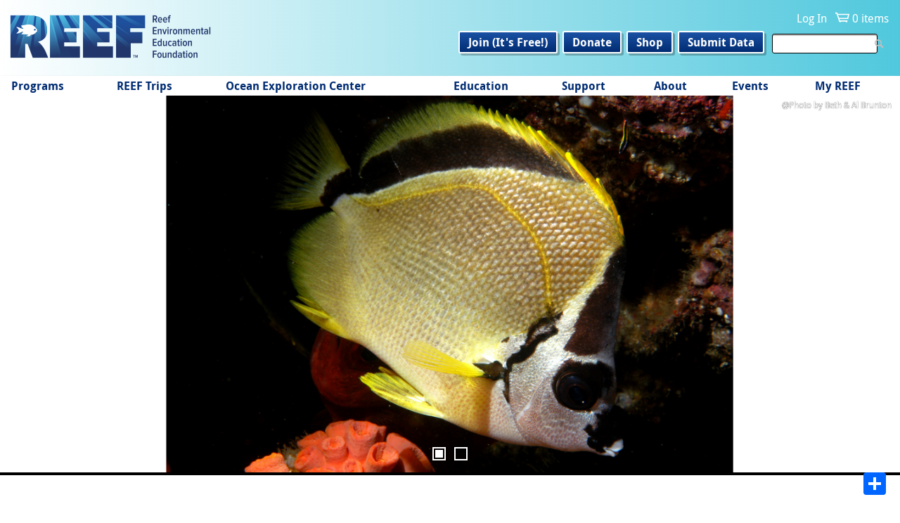

--- FILE ---
content_type: text/html; charset=utf-8
request_url: https://www.reef.org/species/barberfish
body_size: 9354
content:
<!DOCTYPE html>
<!--[if IEMobile 7]><html class="iem7"  lang="en" dir="ltr"><![endif]-->
<!--[if lte IE 6]><html class="lt-ie9 lt-ie8 lt-ie7"  lang="en" dir="ltr"><![endif]-->
<!--[if (IE 7)&(!IEMobile)]><html class="lt-ie9 lt-ie8"  lang="en" dir="ltr"><![endif]-->
<!--[if IE 8]><html class="lt-ie9"  lang="en" dir="ltr"><![endif]-->
<!--[if (gte IE 9)|(gt IEMobile 7)]><!--><html  lang="en" dir="ltr"><!--<![endif]-->

<head>
  <meta charset="utf-8" />
<link rel="apple-touch-icon" sizes="180x180" href="/sites/default/files/favicons/apple-touch-icon.png"/>
<link rel="icon" type="image/png" sizes="32x32" href="/sites/default/files/favicons/favicon-32x32.png"/>
<link rel="icon" type="image/png" sizes="16x16" href="/sites/default/files/favicons/favicon-16x16.png"/>
<link rel="manifest" href="/sites/default/files/favicons/site.webmanifest"/>
<link rel="mask-icon" href="/sites/default/files/favicons/safari-pinned-tab.svg" color="#002c72"/>
<meta name="msapplication-TileColor" content="#ffffff"/>
<meta name="theme-color" content="#ffffff"/>
<meta name="description" content="Silver head; silver-yellow body. Black ring around snout. Black bar from in front of dorsal fin to above eye." />
<meta name="generator" content="Drupal 7 (https://www.drupal.org)" />
<link rel="canonical" href="https://www.reef.org/species/barberfish" />
<link rel="shortlink" href="https://www.reef.org/node/480" />
  <title>Barberfish | Reef Environmental Education Foundation</title>

      <meta name="MobileOptimized" content="width">
    <meta name="HandheldFriendly" content="true">
    <meta name="viewport" content="width=device-width">
    <!--[if IEMobile]><meta http-equiv="cleartype" content="on"><![endif]-->

  <link type="text/css" rel="stylesheet" href="https://www.reef.org/sites/default/files/css/css_lQaZfjVpwP_oGNqdtWCSpJT1EMqXdMiU84ekLLxQnc4.css" media="all" />
<link type="text/css" rel="stylesheet" href="https://www.reef.org/sites/default/files/css/css_DHcXHPYBSjIVaCQZEG4ZlpLkvslnFlBCnQUCzlbRBio.css" media="all" />
<link type="text/css" rel="stylesheet" href="https://www.reef.org/sites/default/files/css/css_70-6lhl0Zyo1yYYnH-LH3YQDp_CbHFr6cNwrYFt2PFo.css" media="all" />
<link type="text/css" rel="stylesheet" href="https://www.reef.org/sites/default/files/css/css_RsZxDr62AoMP1MBAM97eD50CaFPzzBy8OCA9lZA78ZY.css" media="all" />
<link type="text/css" rel="stylesheet" href="https://www.reef.org/sites/default/files/css/css_rnvhkwQhvdSRqbuN9J00fW9jJm_LfCcsxWe9X3RZTOg.css" media="all" />
  <script src="https://www.reef.org/sites/default/files/js/js_s5koNMBdK4BqfHyHNPWCXIL2zD0jFcPyejDZsryApj0.js"></script>
<script>document.createElement( "picture" );</script>
<script src="https://www.reef.org/sites/default/files/js/js_GHiBL1tWL2hiFOOsuGNps86EQqsGHIGj2TPYp7mftEI.js"></script>
<script src="https://www.reef.org/sites/default/files/js/js_iLF7L-t9Y84CtvH7M0E1hfhjdqyER1NeFlLiCGJY3Lg.js"></script>
<script src="https://www.reef.org/sites/default/files/googleanalytics/js?t8ufon"></script>
<script>window.dataLayer = window.dataLayer || [];function gtag(){dataLayer.push(arguments)};gtag("js", new Date());gtag("set", "developer_id.dMDhkMT", true);gtag("config", "G-F37VKSLCS5", {"groups":"default","anonymize_ip":true});</script>
<script src="https://www.reef.org/sites/default/files/js/js_-oEDdwe4XpUqUj4W0KJs96ENaXIrGvjBvIP-WYYBi54.js"></script>
<script>window.a2a_config=window.a2a_config||{};window.da2a={done:false,html_done:false,script_ready:false,script_load:function(){var a=document.createElement('script'),s=document.getElementsByTagName('script')[0];a.type='text/javascript';a.async=true;a.src='https://static.addtoany.com/menu/page.js';s.parentNode.insertBefore(a,s);da2a.script_load=function(){};},script_onready:function(){da2a.script_ready=true;if(da2a.html_done)da2a.init();},init:function(){for(var i=0,el,target,targets=da2a.targets,length=targets.length;i<length;i++){el=document.getElementById('da2a_'+(i+1));target=targets[i];a2a_config.linkname=target.title;a2a_config.linkurl=target.url;if(el){a2a.init('page',{target:el});el.id='';}da2a.done=true;}da2a.targets=[];}};(function ($){Drupal.behaviors.addToAny = {attach: function (context, settings) {if (context !== document && window.da2a) {if(da2a.script_ready)a2a.init_all();da2a.script_load();}}}})(jQuery);a2a_config.callbacks=a2a_config.callbacks||[];a2a_config.callbacks.push({ready:da2a.script_onready});a2a_config.overlays=a2a_config.overlays||[];a2a_config.templates=a2a_config.templates||{};a2a_config.prioritize = ["print", "email", "facebook", "x", "pinterest"];</script>
<script src="https://www.reef.org/sites/default/files/js/js_3pVtdNDvk6EtJAbWCALiFMLj0UoDeesxkjuWWpgucuk.js"></script>
<script>jQuery.extend(Drupal.settings, {"basePath":"\/","pathPrefix":"","setHasJsCookie":0,"ajaxPageState":{"theme":"zen_reef","theme_token":"eYna_dyvm9Tf3fw3JNFzMEathfKWA4TGxavVduxtpBw","js":{"sites\/all\/modules\/contrib\/picture\/picturefill\/picturefill.min.js":1,"sites\/all\/modules\/contrib\/picture\/picture.min.js":1,"sites\/all\/modules\/contrib\/flexslider\/assets\/js\/flexslider.load.js":1,"0":1,"sites\/all\/modules\/contrib\/jquery_update\/replace\/jquery\/1.10\/jquery.min.js":1,"misc\/jquery-extend-3.4.0.js":1,"misc\/jquery-html-prefilter-3.5.0-backport.js":1,"misc\/jquery.once.js":1,"misc\/drupal.js":1,"1":1,"sites\/all\/modules\/contrib\/jquery_update\/replace\/ui\/ui\/minified\/jquery.ui.core.min.js":1,"sites\/all\/modules\/contrib\/jquery_update\/replace\/ui\/ui\/minified\/jquery.ui.widget.min.js":1,"sites\/all\/modules\/contrib\/jquery_update\/replace\/ui\/ui\/minified\/jquery.ui.mouse.min.js":1,"misc\/form-single-submit.js":1,"profiles\/commerce_kickstart\/modules\/contrib\/commerce_add_to_cart_confirmation\/js\/commerce_add_to_cart_confirmation.js":1,"sites\/all\/modules\/contrib\/entityreference\/js\/entityreference.js":1,"sites\/all\/modules\/contrib\/iframe\/iframe.js":1,"sites\/all\/libraries\/touchpunch\/jquery.ui.touch-punch.min.js":1,"sites\/all\/modules\/contrib\/field_group\/field_group.js":1,"sites\/all\/libraries\/flexslider\/jquery.flexslider-min.js":1,"sites\/all\/modules\/contrib\/google_analytics\/googleanalytics.js":1,"https:\/\/www.reef.org\/sites\/default\/files\/googleanalytics\/js?t8ufon":1,"2":1,"sites\/all\/modules\/contrib\/extlink\/js\/extlink.js":1,"3":1,"sites\/all\/themes\/custom\/zen_reef\/scripts\/script.js":1},"css":{"modules\/system\/system.base.css":1,"modules\/system\/system.menus.css":1,"modules\/system\/system.messages.css":1,"modules\/system\/system.theme.css":1,"misc\/ui\/jquery.ui.core.css":1,"misc\/ui\/jquery.ui.theme.css":1,"sites\/all\/modules\/contrib\/calendar\/css\/calendar_multiday.css":1,"modules\/comment\/comment.css":1,"profiles\/commerce_kickstart\/modules\/contrib\/commerce_add_to_cart_confirmation\/css\/commerce_add_to_cart_confirmation.css":1,"modules\/field\/theme\/field.css":1,"sites\/all\/modules\/contrib\/logintoboggan\/logintoboggan.css":1,"modules\/node\/node.css":1,"sites\/all\/modules\/contrib\/picture\/picture_wysiwyg.css":1,"sites\/all\/modules\/contrib\/quiz\/quiz.css":1,"modules\/user\/user.css":1,"sites\/all\/modules\/contrib\/extlink\/css\/extlink.css":1,"sites\/all\/modules\/contrib\/views\/css\/views.css":1,"sites\/all\/modules\/contrib\/media\/modules\/media_wysiwyg\/css\/media_wysiwyg.base.css":1,"sites\/all\/modules\/contrib\/ctools\/css\/ctools.css":1,"sites\/all\/modules\/contrib\/flexslider\/assets\/css\/flexslider_img.css":1,"sites\/all\/libraries\/flexslider\/flexslider.css":1,"sites\/all\/libraries\/fontello\/css\/fontello.css":1,"sites\/all\/modules\/custom\/reef\/css\/print.css":1,"sites\/all\/modules\/contrib\/addtoany\/addtoany.css":1,"sites\/all\/themes\/custom\/zen_reef\/system.menus.css":1,"sites\/all\/themes\/custom\/zen_reef\/system.messages.css":1,"sites\/all\/themes\/custom\/zen_reef\/system.theme.css":1,"sites\/all\/themes\/custom\/zen_reef\/css\/styles.css":1}},"urlIsAjaxTrusted":{"\/search":true},"field_group":{"div":"default"},"flexslider":{"optionsets":{"default":{"namespace":"flex-","selector":".slides \u003E li","easing":"swing","direction":"horizontal","reverse":false,"smoothHeight":false,"startAt":0,"animationSpeed":600,"initDelay":0,"useCSS":true,"touch":true,"video":false,"keyboard":true,"multipleKeyboard":false,"mousewheel":false,"controlsContainer":".flex-control-nav-container","sync":"","asNavFor":"","itemWidth":0,"itemMargin":0,"minItems":0,"maxItems":0,"move":0,"animation":"fade","slideshow":true,"slideshowSpeed":7000,"directionNav":true,"controlNav":true,"prevText":"Previous","nextText":"Next","pausePlay":false,"pauseText":"Pause","playText":"Play","randomize":false,"thumbCaptions":false,"thumbCaptionsBoth":false,"animationLoop":true,"pauseOnAction":true,"pauseOnHover":false,"manualControls":""}},"instances":{"flexslider-1":"default","flexslider-2":"default"}},"googleanalytics":{"account":["G-F37VKSLCS5"],"trackOutbound":1,"trackMailto":1,"trackDownload":1,"trackDownloadExtensions":"7z|aac|arc|arj|asf|asx|avi|bin|csv|doc(x|m)?|dot(x|m)?|exe|flv|gif|gz|gzip|hqx|jar|jpe?g|js|mp(2|3|4|e?g)|mov(ie)?|msi|msp|pdf|phps|png|ppt(x|m)?|pot(x|m)?|pps(x|m)?|ppam|sld(x|m)?|thmx|qtm?|ra(m|r)?|sea|sit|tar|tgz|torrent|txt|wav|wma|wmv|wpd|xls(x|m|b)?|xlt(x|m)|xlam|xml|z|zip"},"extlink":{"extTarget":"_blank","extClass":0,"extLabel":"(link is external)","extImgClass":0,"extIconPlacement":"append","extSubdomains":1,"extExclude":"","extInclude":"","extCssExclude":"","extCssExplicit":"","extAlert":0,"extAlertText":"This link will take you to an external web site.","mailtoClass":0,"mailtoLabel":"(link sends e-mail)","extUseFontAwesome":false},"commerceAddToCartConfirmation":{"overlayClass":"commerce_add_to_cart_confirmation_overlay","overlayParentSelector":"body"}});</script>
      <!--[if lt IE 9]>
    <script src="/sites/all/themes/contrib/zen/js/html5-respond.js"></script>
    <![endif]-->
  </head>
<body class="html not-front not-logged-in one-sidebar sidebar-first page-node page-node- page-node-480 node-type-species section-species" >
      <p id="skip-link">
      <a href="#content" class="element-invisible element-focusable">Jump to main content</a>
    </p>
      
<header class="header" id="header" role="banner">
  <div class="header-inner">
    <div id="logo-menu-toggle">
              <a href="/" title="Home" rel="home" class="header__logo" id="logo"><img src="https://www.reef.org/sites/all/themes/custom/zen_reef/logo.png" alt="Reef Environmental Education Foundation" class="header__logo-image" /></a>
          </div>

      <div class="header__region region region-header">
    <div id="block-system-user-menu" class="block block-system block-menu first odd" role="navigation">

        <h2 class="block__title block-title">User menu</h2>
    
  <ul class="menu"><li class="menu__item is-leaf first leaf"><a href="/user/login" class="menu__link">Log In</a></li>
<li class="menu__item is-leaf last leaf"><a href="/cart/my" class="menu__link">0 items</a></li>
</ul>
</div>
<div id="block-views-exp-search-results-page" class="block block-views even">

      
  <form action="/search" method="get" id="views-exposed-form-search-results-page" accept-charset="UTF-8"><div><div class="views-exposed-form">
  <div class="views-exposed-widgets clearfix">
          <div id="edit-text-wrapper" class="views-exposed-widget views-widget-filter-search_api_views_fulltext">
                        <div class="views-widget">
          <div class="form-item form-type-textfield form-item-text">
 <input type="text" id="edit-text" name="text" value="" size="30" maxlength="128" class="form-text" />
</div>
        </div>
              </div>
                    <div class="views-exposed-widget views-submit-button">
      <input type="submit" id="edit-submit-search-results" value="Apply" class="form-submit" />    </div>
      </div>
</div>
</div></form>
</div>
<div id="block-menu-secondary-navigation" class="block block-menu last odd" role="navigation">

        <h2 class="block__title block-title">Secondary navigation</h2>
    
  <ul class="menu"><li class="menu__item is-leaf first leaf"><a href="/user/register" class="menu__link">Join (It&#039;s Free!)</a></li>
<li class="menu__item is-leaf leaf"><a href="/donation/donate-reef" class="menu__link">Donate</a></li>
<li class="menu__item is-leaf leaf"><a href="/product-category" class="menu__link">Shop</a></li>
<li class="menu__item is-leaf last leaf"><a href="/dataentry" class="menu__link">Submit Data</a></li>
</ul>
</div>
  </div>
  </div>
  <div id="navigation">

      <div class="region region-navigation">
    <div id="block-system-main-menu" class="block block-system block-menu first last odd" role="navigation">

        <h2 class="block__title block-title">Main menu</h2>
    
  <ul class="menu"><li class="menu__item is-expanded first expanded"><span class="menu__link nolink" tabindex="0">Programs</span><ul class="menu"><li class="menu__item is-expanded first expanded"><span class="menu__link nolink" tabindex="0">Volunteer Fish Survey Project</span><ul class="menu"><li class="menu__item is-leaf first leaf"><a href="/programs/volunteer-fish-survey-project" class="menu__link">About</a></li>
<li class="menu__item is-leaf leaf"><a href="/dataentry" class="menu__link">Submit Data</a></li>
<li class="menu__item is-leaf leaf"><a href="/database-reports" class="menu__link">Explore Database &amp; Reports</a></li>
<li class="menu__item is-leaf leaf"><a href="/db/stats" class="menu__link">Top Stats</a></li>
<li class="menu__item is-leaf leaf"><a href="/db/zonecodes/" class="menu__link">Geographic Zone Code Maps</a></li>
<li class="menu__item is-leaf leaf"><a href="/news/publications" class="menu__link">Publications - Data Impact</a></li>
<li class="menu__item is-leaf leaf"><a href="/reef-surveyor-toolbox" class="menu__link">REEF Surveyor Toolbox</a></li>
<li class="menu__item is-leaf last leaf"><a href="/golden-hamlet-club" class="menu__link">Golden Hamlet Club</a></li>
</ul></li>
<li class="menu__item is-expanded expanded"><span class="menu__link nolink" tabindex="0">Invasive Species  Program</span><ul class="menu"><li class="menu__item is-leaf first leaf"><a href="/programs/invasive-species-program" class="menu__link">About</a></li>
<li class="menu__item is-leaf leaf"><a href="https://www.reef.org/derby" class="menu__link">Florida Keys Lionfish Derby</a></li>
<li class="menu__item is-leaf leaf"><a href="/reportinvasives" class="menu__link">Report a Nonnative Species Sighting</a></li>
<li class="menu__item is-leaf leaf"><a href="/florida-keys-lionfish-derby-arts-festival-sponsorship" class="menu__link">Become a Program Sponsor</a></li>
<li class="menu__item is-leaf last leaf"><a href="/LionfishTrap" class="menu__link">Lionfish Trap Project</a></li>
</ul></li>
<li class="menu__item is-expanded expanded"><span class="menu__link nolink" tabindex="0">Grouper Moon Project</span><ul class="menu"><li class="menu__item is-leaf first leaf"><a href="/programs/grouper-moon-project" class="menu__link">About</a></li>
<li class="menu__item is-leaf leaf"><a href="/grouper-moon-project-publications" class="menu__link">Publications</a></li>
<li class="menu__item is-leaf leaf"><a href="/research-components" class="menu__link">Research Components</a></li>
<li class="menu__item is-leaf leaf"><a href="/grouper-moon-project-videos-nassau-grouper-spawning" class="menu__link">Videos and Documentaries</a></li>
<li class="menu__item is-leaf last leaf"><a href="/grouper-moon-education-program-resources" class="menu__link">Grouper Moon Education Program Resources</a></li>
</ul></li>
<li class="menu__item is-expanded expanded"><span class="menu__link nolink" tabindex="0">Internship and Fellows Programs</span><ul class="menu"><li class="menu__item is-leaf first leaf"><a href="/internship" class="menu__link">About</a></li>
<li class="menu__item is-leaf leaf"><a href="/internship/application" class="menu__link">Application</a></li>
<li class="menu__item is-leaf leaf"><a href="/meet-reef-marine-education-conservation-interns" class="menu__link">Interns Present and Past</a></li>
<li class="menu__item is-leaf leaf"><a href="/fellow" class="menu__link">Marine Conservation Fellowship</a></li>
<li class="menu__item is-leaf last leaf"><a href="/reef-intern-alumni-network" class="menu__link">Intern Alumni Network</a></li>
</ul></li>
<li class="menu__item is-expanded last expanded"><span class="menu__link nolink" tabindex="0">Conservation Science</span><ul class="menu"><li class="menu__item is-leaf first leaf"><a href="/conservationscience" class="menu__link">About</a></li>
<li class="menu__item is-leaf leaf"><a href="/grouperspotter" target="_blank" class="menu__link">Grouper Spotter</a></li>
<li class="menu__item is-leaf last leaf"><a href="/SMILE" class="menu__link">SMILE Project</a></li>
</ul></li>
</ul></li>
<li class="menu__item is-expanded expanded"><span class="menu__link nolink" tabindex="0">REEF Trips</span><ul class="menu"><li class="menu__item is-expanded first expanded"><span class="menu__link nolink" tabindex="0">Schedule</span><ul class="menu"><li class="menu__item is-leaf first leaf"><a href="/trips" class="menu__link">Program Overview</a></li>
<li class="menu__item is-leaf leaf"><a href="/events?type=field_survey" class="menu__link">Upcoming Field Survey Trips</a></li>
<li class="menu__item is-leaf leaf"><a href="http://reef.org/trips/2026" class="menu__link">2026 Trips</a></li>
<li class="menu__item is-leaf leaf"><a href="https://www.reef.org/events/list?type=field_survey&amp;year%5Bvalue%5D%5Byear%5D=2027" class="menu__link">2027 Trips Preview</a></li>
<li class="menu__item is-leaf leaf"><a href="https://www.reef.org/events/list?type=field_survey&amp;year%5Bvalue%5D%5Byear%5D=2028" class="menu__link">2028 Trips Preview</a></li>
<li class="menu__item is-leaf last leaf"><a href="/events/list?type=field_survey&amp;year%5Bvalue%5D%5Byear%5D=" class="menu__link">Schedule Archive</a></li>
</ul></li>
<li class="menu__item is-expanded last expanded"><span class="menu__link nolink" tabindex="0">Field Survey Trips</span><ul class="menu"><li class="menu__item is-leaf first leaf"><a href="/about-reef-trips-and-faqs" class="menu__link">About and FAQs</a></li>
<li class="menu__item is-leaf leaf"><a href="/reef-field-survey-trips-policies" class="menu__link">Policies</a></li>
<li class="menu__item is-leaf leaf"><a href="/reef-trip-leader-bios" class="menu__link">Trip Leader Bios</a></li>
<li class="menu__item is-leaf last leaf"><a href="/educator-credit-reef-trip-participation" class="menu__link">Educator Credit for Participation</a></li>
</ul></li>
</ul></li>
<li class="menu__item is-expanded expanded"><span class="menu__link nolink" tabindex="0">Ocean Exploration Center</span><ul class="menu"><li class="menu__item is-expanded first expanded"><span class="menu__link nolink" tabindex="0">Plan Your Visit</span><ul class="menu"><li class="menu__item is-leaf first leaf"><a href="/oec" class="menu__link">Hours, Directions, and Admission</a></li>
<li class="menu__item is-leaf leaf"><a href="https://www.reef.org/accessibility" class="menu__link">Accessibility</a></li>
<li class="menu__item is-leaf leaf"><a href="/reef-campus" class="menu__link">Campus Buildings and Features</a></li>
<li class="menu__item is-leaf leaf"><a href="/review-us" class="menu__link">Review Us</a></li>
<li class="menu__item is-leaf last leaf"><a href="https://www.reef.org/explorethekeys" class="menu__link">Explore the Florida Keys</a></li>
</ul></li>
<li class="menu__item is-expanded expanded"><span class="menu__link nolink" tabindex="0">Exhibits, Events, &amp; Programs</span><ul class="menu"><li class="menu__item is-leaf first leaf"><a href="/public-events-reef-campus-key-largo" class="menu__link">Events at the REEF Campus</a></li>
<li class="menu__item is-leaf leaf"><a href="/art-installations" class="menu__link">Art Installations</a></li>
<li class="menu__item is-leaf last leaf"><a href="https://www.reef.org/oecgrandopening" class="menu__link">Grand Opening! June 7-8 2025</a></li>
</ul></li>
<li class="menu__item is-expanded expanded"><span class="menu__link nolink" tabindex="0">About</span><ul class="menu"><li class="menu__item is-leaf first leaf"><a href="/reef-ocean-exploration-center-marine-conservation" class="menu__link">About the Center</a></li>
<li class="menu__item is-leaf leaf"><a href="https://www.reef.org/become-docent" class="menu__link">Become a Docent</a></li>
<li class="menu__item is-leaf leaf"><a href="https://www.reef.org/contact-us" class="menu__link">Contact</a></li>
<li class="menu__item is-leaf leaf"><a href="https://www.reef.org/reducing-our-impact" class="menu__link">Reducing Our Impact</a></li>
<li class="menu__item is-leaf last leaf"><a href="/rental" class="menu__link">Host Your Next Event at REEF</a></li>
</ul></li>
<li class="menu__item is-leaf last leaf"><a href="/OEC-support" class="menu__link">Support the Capital Campaign</a></li>
</ul></li>
<li class="menu__item is-expanded expanded"><span class="menu__link nolink" tabindex="0">Education</span><ul class="menu"><li class="menu__item is-expanded first expanded"><span class="menu__link nolink" tabindex="0">Student Programs</span><ul class="menu"><li class="menu__item is-leaf first leaf"><a href="/explorers/about" class="menu__link">About</a></li>
<li class="menu__item is-leaf leaf"><a href="/explorers/discovery" class="menu__link">Discovery Programs</a></li>
<li class="menu__item is-leaf leaf"><a href="/explorers/expeditions" class="menu__link">Expeditions</a></li>
<li class="menu__item is-collapsed collapsed"><a href="/virtualfieldtrips" class="menu__link">Virtual Field Trips (gr. 3-8)</a></li>
<li class="menu__item is-leaf leaf"><a href="/ocean-explorers-case-studies" class="menu__link">Virtual Case Studies (gr. 9-12)</a></li>
<li class="menu__item is-leaf leaf"><a href="/interest-form-ocean-explorers-programs" class="menu__link">Interest Form</a></li>
<li class="menu__item is-leaf leaf"><a href="/explorers/policies" class="menu__link">Policies &amp; Rates</a></li>
<li class="menu__item is-leaf last leaf"><a href="/explorers/faq" class="menu__link">Frequently Asked Questions (FAQs)</a></li>
</ul></li>
<li class="menu__item is-expanded expanded"><span class="menu__link nolink" tabindex="0">For Educators</span><ul class="menu"><li class="menu__item is-leaf first leaf"><a href="/supporting-educators" class="menu__link">About</a></li>
<li class="menu__item is-leaf leaf"><a href="https://www.reef.org/explorers/about" class="menu__link">In-person and Virtual Programs</a></li>
<li class="menu__item is-leaf leaf"><a href="/education-advisory-panel" class="menu__link">Education Advisory Panel</a></li>
<li class="menu__item is-leaf leaf"><a href="/educatorinfield" class="menu__link">Educator in the Field Fellowship</a></li>
<li class="menu__item is-leaf leaf"><a href="/reef-educator-resources" class="menu__link">Educator Resources</a></li>
<li class="menu__item is-leaf leaf"><a href="https://www.reef.org/node/17922" class="menu__link">Teacher Credit Opportunities</a></li>
<li class="menu__item is-leaf last leaf"><a href="https://youtu.be/oXFUBQugxT4?si=4OFv3jvS9C5wDrR6" target="_blank" class="menu__link">Using REEF Database as an Educator</a></li>
</ul></li>
<li class="menu__item is-expanded last expanded"><span class="menu__link nolink" tabindex="0">Marine Life ID Resources</span><ul class="menu"><li class="menu__item is-expanded first expanded"><span class="menu__link nolink" tabindex="0">Fishinars</span><ul class="menu"><li class="menu__item is-leaf first leaf"><a href="/reef-fishinars" class="menu__link">About</a></li>
<li class="menu__item is-leaf leaf"><a href="/events?type=fishinar" class="menu__link">Upcoming Fishinars</a></li>
<li class="menu__item is-leaf leaf"><a href="/fishinar-archive-directory" class="menu__link">Archive Directory</a></li>
<li class="menu__item is-leaf last leaf"><a href="/events/list?type=fishinar&amp;year%255Bvalue%255D%255Byear%255D=" class="menu__link">Full Listing - past and upcoming</a></li>
</ul></li>
<li class="menu__item is-expanded last expanded"><span class="menu__link nolink" tabindex="0">Other Resources</span><ul class="menu"><li class="menu__item is-leaf first leaf"><a href="/quizzes" class="menu__link">Quizzes of Common Fish and Invertebrates</a></li>
<li class="menu__item is-leaf leaf"><a href="/quizlet-study-decks" class="menu__link">Quizlet Study Decks</a></li>
<li class="menu__item is-leaf leaf"><a href="https://www.reef.org/reef-surveyor-toolbox" class="menu__link">REEF Surveyor Toolbox</a></li>
<li class="menu__item is-leaf last leaf"><a href="/reef-fishwatcher-and-critterwatcher-facebook-groups" class="menu__link">Regional ID Facebook Groups</a></li>
</ul></li>
</ul></li>
</ul></li>
<li class="menu__item is-expanded expanded"><span class="menu__link nolink" tabindex="0">Support</span><ul class="menu"><li class="menu__item is-expanded first expanded"><span class="menu__link nolink" tabindex="0">Support REEF</span><ul class="menu"><li class="menu__item is-leaf first leaf"><a href="/donation/donate-reef" class="menu__link">Donate</a></li>
<li class="menu__item is-leaf leaf"><a href="https://www.reef.org/donation/memorial-donation" class="menu__link">Memorial and Honorary Donations</a></li>
<li class="menu__item is-leaf leaf"><a href="https://www.reef.org/donation/recurring-donation" class="menu__link">Monthly Giving - REEF Guardians</a></li>
<li class="menu__item is-leaf leaf"><a href="/planned-giving" class="menu__link">Planned Giving - Legacy Society</a></li>
<li class="menu__item is-leaf leaf"><a href="/give-stock" class="menu__link">Gifts of Stock</a></li>
<li class="menu__item is-leaf last leaf"><a href="https://www.reef.org/node/16879" class="menu__link">Financials and Transparency</a></li>
</ul></li>
<li class="menu__item is-expanded expanded"><span class="menu__link nolink" tabindex="0">Business Support</span><ul class="menu"><li class="menu__item is-leaf first leaf"><a href="/sponsorship-opportunities" class="menu__link">Sponsorship Opportunities</a></li>
<li class="menu__item is-leaf leaf"><a href="/cause-marketing" class="menu__link">Cause Marketing</a></li>
<li class="menu__item is-leaf last leaf"><a href="/conservation-partners" class="menu__link">Conservation Partners</a></li>
</ul></li>
<li class="menu__item is-expanded last expanded"><span class="menu__link nolink" tabindex="0">Other Ways to Give</span><ul class="menu"><li class="menu__item is-leaf first leaf"><a href="/oceans-for-all" class="menu__link">Oceans for All Fund</a></li>
<li class="menu__item is-leaf leaf"><a href="/employermatching" class="menu__link">Employer Matching Companies</a></li>
<li class="menu__item is-leaf leaf"><a href="/shop-support-reef" class="menu__link">Shop to Support</a></li>
<li class="menu__item is-leaf last leaf"><a href="/vehicle-donation" class="menu__link">Vehicle Donation</a></li>
</ul></li>
</ul></li>
<li class="menu__item is-expanded expanded"><span class="menu__link nolink" tabindex="0">About</span><ul class="menu"><li class="menu__item is-expanded first expanded"><span class="menu__link nolink" tabindex="0">About, Mission, Vision</span><ul class="menu"><li class="menu__item is-leaf first leaf"><a href="/contact-us" class="menu__link">Contact Us</a></li>
<li class="menu__item is-leaf leaf"><a href="/what-reef" class="menu__link">What is REEF?</a></li>
<li class="menu__item is-leaf leaf"><a href="/mission-vision-and-program-overview" class="menu__link">Mission, Vision, and Programs</a></li>
<li class="menu__item is-leaf leaf"><a href="/frequently-asked-questions-0" class="menu__link">FAQs</a></li>
<li class="menu__item is-leaf leaf"><a href="/financials-and-transparency" class="menu__link">Financials and Transparency</a></li>
<li class="menu__item is-leaf leaf"><a href="/annual-impact-reports" class="menu__link">Impact Reports</a></li>
<li class="menu__item is-leaf last leaf"><a href="/user/register" class="menu__link">Get Email Updates</a></li>
</ul></li>
<li class="menu__item is-expanded expanded"><span class="menu__link nolink" tabindex="0">REEF Membership</span><ul class="menu"><li class="menu__item is-leaf first leaf"><a href="/user/register" class="menu__link">Join - It&#039;s Free</a></li>
<li class="menu__item is-leaf leaf"><a href="/why-become-reef-member" class="menu__link">Why Become a Member</a></li>
<li class="menu__item is-leaf leaf"><a href="/voy" class="menu__link">Volunteers of the Year</a></li>
<li class="menu__item is-leaf last leaf"><a href="/oceanambassadors" class="menu__link">REEF Ocean Ambassadors</a></li>
</ul></li>
<li class="menu__item is-expanded expanded"><span class="menu__link nolink" tabindex="0">Staff, Board, &amp; Panels</span><ul class="menu"><li class="menu__item is-leaf first leaf"><a href="/reef-staff" class="menu__link">Staff Directory</a></li>
<li class="menu__item is-leaf leaf"><a href="/reef-staff-bios" class="menu__link">Staff Bios</a></li>
<li class="menu__item is-leaf leaf"><a href="/board" class="menu__link">Board of Trustees</a></li>
<li class="menu__item is-leaf leaf"><a href="/reef-board-trustees-bios" class="menu__link">Board Bios</a></li>
<li class="menu__item is-leaf last leaf"><a href="https://www.reef.org/education-advisory-panel" class="menu__link">Education Advisory Panel</a></li>
</ul></li>
<li class="menu__item is-expanded last expanded"><span class="menu__link nolink" tabindex="0">News</span><ul class="menu"><li class="menu__item is-leaf first leaf"><a href="/news/enews" class="menu__link">Monthly e-News -- &quot;Making It Count&quot;</a></li>
<li class="menu__item is-leaf leaf"><a href="/news/press-releases" class="menu__link">Press Releases</a></li>
<li class="menu__item is-leaf leaf"><a href="https://www.reef.org/news/news-clippings" class="menu__link">REEF in the News</a></li>
<li class="menu__item is-leaf leaf"><a href="/reef-brief-enews-archive-2005-2007" class="menu__link">REEF-in-Brief eNews Archive (2005-2007)</a></li>
<li class="menu__item is-leaf last leaf"><a href="/reef-notes-newsletter-archive-1994-2007" class="menu__link">REEF Notes Newsletter Archive (1994-2007)</a></li>
</ul></li>
</ul></li>
<li class="menu__item is-expanded expanded"><a href="/events/month" class="menu__link">Events</a><ul class="menu"><li class="menu__item is-expanded first expanded"><span class="menu__link nolink" tabindex="0">Signature Annual Events</span><ul class="menu"><li class="menu__item is-leaf first leaf"><a href="https://www.reef.org/reeffest" class="menu__link">REEF Fest - an annual celebration</a></li>
<li class="menu__item is-leaf leaf"><a href="https://www.reef.org/LionfishFestival" class="menu__link">Florida Keys Lionfish Derby &amp; Arts Festival</a></li>
<li class="menu__item is-leaf leaf"><a href="https://www.reef.org/5k" class="menu__link">Fish Out of Water Virtual 5K</a></li>
<li class="menu__item is-leaf leaf"><a href="/photocontest" class="menu__link">Underwater Photography Contest</a></li>
<li class="menu__item is-leaf last leaf"><a href="https://www.reef.org/gafc" class="menu__link">Great Annual Fish Count</a></li>
</ul></li>
<li class="menu__item is-expanded last expanded"><span class="menu__link nolink" tabindex="0">Upcoming and Ongoing Events</span><ul class="menu"><li class="menu__item is-leaf first leaf"><a href="/public-events-reef-campus-key-largo" class="menu__link">Public Events at the Ocean Exploration Center</a></li>
<li class="menu__item is-leaf leaf"><a href="/reef-fish-friends" class="menu__link">REEF Fish &amp; Friends - monthly seminar series</a></li>
<li class="menu__item is-leaf leaf"><a href="/reef-fishinars" class="menu__link">Fishinars - remote learning</a></li>
<li class="menu__item is-leaf leaf"><a href="/bookclub" class="menu__link">Into the Blue Virtual Book Club</a></li>
<li class="menu__item is-leaf leaf"><a href="/events" class="menu__link">Listing of Upcoming Events</a></li>
<li class="menu__item is-leaf last leaf"><a href="/events/month" class="menu__link">Calendar</a></li>
</ul></li>
</ul></li>
<li class="menu__item is-expanded last expanded"><span class="menu__link nolink" tabindex="0">My REEF</span><ul class="menu"><li class="menu__item is-expanded first expanded"><span class="menu__link nolink" tabindex="0">My Data</span><ul class="menu"><li class="menu__item is-leaf first last leaf"><a href="https://www.reef.org/db/reports/my-dashboard" class="menu__link">My Dashboard</a></li>
</ul></li>
<li class="menu__item is-expanded last expanded"><span class="menu__link nolink" tabindex="0">My Profile</span><ul class="menu"><li class="menu__item is-leaf first leaf"><a href="/user" class="menu__link">Profile</a></li>
<li class="menu__item is-leaf last leaf"><a href="/user/login" class="menu__link">Log in</a></li>
</ul></li>
</ul></li>
</ul>
</div>
  </div>

  </div>
</header>


    <div class="region region-highlighted">
    <div id="block-views-field-blocks-species-block" class="block block-views first last odd">

      
  <div class="view view-field-blocks-species view-id-field_blocks_species view-display-id-block species view-dom-id-429d5754cd8142705c2d7ed6e0e23ed1">
        
  
  
      <div class="view-content">
        <div>
      
          <div  id="flexslider-1" class="flexslider optionset-default">
  <ul class="slides"><li data-thumb="https://www.reef.org/sites/default/files/styles/480x201/public/species_images/butterflyfish_Barberfish2_brunton.jpg?itok=l8lbqHQq&amp;amp;timestamp=1361818123"><div id="file-4486" class="file file-species-image file-image-jpeg">

        <h2 class="element-invisible"><a href="/file/butterflyfishbarberfish2bruntonjpg">butterflyfish_Barberfish2_brunton.jpg</a></h2>
    
  
  <div class="content">
    <picture  title="Barberfish">
<!--[if IE 9]><video style="display: none;"><![endif]-->
<source srcset="https://www.reef.org/sites/default/files/styles/1440x603/public/species_images/butterflyfish_Barberfish2_brunton.jpg?itok=rLl6yzUw&amp;timestamp=1361818123 1x" media="(min-width: 961px)" />
<source srcset="https://www.reef.org/sites/default/files/styles/960x402/public/species_images/butterflyfish_Barberfish2_brunton.jpg?itok=MPiDdDRw&amp;timestamp=1361818123 1x" media="(min-width: 481px)" />
<source srcset="https://www.reef.org/sites/default/files/styles/480x201/public/species_images/butterflyfish_Barberfish2_brunton.jpg?itok=l8lbqHQq&amp;timestamp=1361818123 1x" media="(min-width: 0px)" />
<!--[if IE 9]></video><![endif]-->
<!--[if lt IE 9]>
<img  src="https://www.reef.org/sites/default/files/styles/480x201/public/species_images/butterflyfish_Barberfish2_brunton.jpg?itok=l8lbqHQq&amp;timestamp=1361818123" alt="Barberfish" title="Barberfish" />
<![endif]-->
<!--[if !lt IE 9]><!-->
<img  srcset="https://www.reef.org/sites/default/files/styles/480x201/public/species_images/butterflyfish_Barberfish2_brunton.jpg?itok=l8lbqHQq&amp;timestamp=1361818123 480w" alt="Barberfish" title="Barberfish" />
<!-- <![endif]-->
</picture><div class="group-image-text"><div class="field field-name-field-artist field-type-text field-label-hidden"><div class="field-items"><div class="field-item even">Beth &amp; Al Brunton</div></div></div></div>  </div>

  
</div>
</li>
<li data-thumb="https://www.reef.org/sites/default/files/styles/480x201/public/species/TEP/015.jpg?itok=RfdvlCwh&amp;amp;timestamp=1369434437"><div id="file-3838" class="file file-species-image file-image-jpeg">

        <h2 class="element-invisible"><a href="/file/015jpg-1">015.jpg</a></h2>
    
  
  <div class="content">
    <picture  title="Barberfish">
<!--[if IE 9]><video style="display: none;"><![endif]-->
<source srcset="https://www.reef.org/sites/default/files/styles/1440x603/public/species/TEP/015.jpg?itok=1i-slnNU&amp;timestamp=1369434437 1x" media="(min-width: 961px)" />
<source srcset="https://www.reef.org/sites/default/files/styles/960x402/public/species/TEP/015.jpg?itok=2VK5EW6o&amp;timestamp=1369434437 1x" media="(min-width: 481px)" />
<source srcset="https://www.reef.org/sites/default/files/styles/480x201/public/species/TEP/015.jpg?itok=RfdvlCwh&amp;timestamp=1369434437 1x" media="(min-width: 0px)" />
<!--[if IE 9]></video><![endif]-->
<!--[if lt IE 9]>
<img  src="https://www.reef.org/sites/default/files/styles/480x201/public/species/TEP/015.jpg?itok=RfdvlCwh&amp;timestamp=1369434437" alt="Barberfish" title="Barberfish" />
<![endif]-->
<!--[if !lt IE 9]><!-->
<img  srcset="https://www.reef.org/sites/default/files/styles/480x201/public/species/TEP/015.jpg?itok=RfdvlCwh&amp;timestamp=1369434437 480w" alt="Barberfish" title="Barberfish" />
<!-- <![endif]-->
</picture>  </div>

  
</div>
</li>
</ul></div>
    </div>
    </div>
  
  
  
  
  
  
</div>
</div>
  </div>

<div id="main">

    <div itemscope class="easy-breadcrumb" itemtype="http://data-vocabulary.org/Breadcrumb">
          <span itemprop="title"><a href="/" class="easy-breadcrumb_segment easy-breadcrumb_segment-front">Home</a></span>               <span class="easy-breadcrumb_segment-separator">»</span>
                <span class="easy-breadcrumb_segment easy-breadcrumb_segment-1" itemprop="title">Species</span>            </div>
  <a id="main-content"></a>
        <h1 class="page__title title" id="page-title">Barberfish</h1>
            
  
  
      <aside class="sidebars">
        <section class="region region-sidebar-first column sidebar">
    <div id="block-views-field-blocks-species-block-1" class="block block-views first last odd">

      
  <div class="view view-field-blocks-species view-id-field_blocks_species view-display-id-block_1 enews-article aside-fields aside-enews-article view-dom-id-51b028c3eff61b36ca1bd6d9da95aa34">
        
  
  
      <div class="view-content">
        <div>
      
          <div  id="flexslider-2" class="flexslider optionset-default imagestyle-960x540">
  <ul class="slides"><li><img src="https://www.reef.org/sites/default/files/styles/960x540/public/species/TEP/drawings/015.GIF?itok=IZrIJhKW" width="960" height="540" alt="Barberfish" title="Barberfish" /></li>
</ul></div>
    </div>
    </div>
  
  
  
  
  
  
</div>
</div>
  </section>
    </aside>
  
  <section id="content" role="main">
    


<article class="node-480 node node-species view-mode-full clearfix">

  
  <div class="field field-name-field-scientific-name field-type-text field-label-above"><div class="field-label">Scientific name:&nbsp;</div><div class="field-items"><div class="field-item even">Johnrandallia nigrirostris</div></div></div><div class="field field-name-field-distinctive-features field-type-text-long field-label-above"><div class="field-label">Distinctive features:&nbsp;</div><div class="field-items"><div class="field-item even">1. Black eye ring. 
2. Black bar from mid-dorsal fin to base of tail.</div></div></div><div class="field field-name-field-size field-type-text field-label-above"><div class="field-label">Size:&nbsp;</div><div class="field-items"><div class="field-item even">3-4 in. max. 6 in.</div></div></div><div class="field field-name-body field-type-text-with-summary field-label-hidden"><div class="field-items"><div class="field-item even">Silver head; silver-yellow body. Black ring around snout. Black bar from in front of dorsal fin to above eye.</div></div></div>
  
  
</article>
      </section>


</div>

  <footer id="footer" class="region region-footer">
    <div id="block-menu-menu-social-menu" class="block block-menu first odd" role="navigation">

        <h2 class="block__title block-title">Social menu</h2>
    
  <ul class="menu"><li class="menu__item is-leaf first leaf"><a href="https://www.facebook.com/REEF.org/" class="menu__link facebook">Facebook</a></li>
<li class="menu__item is-leaf leaf"><a href="https://www.instagram.com/reef_org/" class="menu__link instagram">Instagram</a></li>
<li class="menu__item is-leaf leaf"><a href="https://twitter.com/REEF_org" class="menu__link twitter">Twitter</a></li>
<li class="menu__item is-leaf last leaf"><a href="https://www.linkedin.com/company/reef-environmental-education-foundation" class="menu__link linkedin">LinkedIn</a></li>
</ul>
</div>
<div id="block-addtoany-addtoany-button" class="block block-addtoany even">

      
  <span class="a2a_kit a2a_kit_size_32 a2a_target addtoany_list" id="da2a_1">
      
      <a class="a2a_dd addtoany_share_save" href="https://www.addtoany.com/share#url=https%3A%2F%2Fwww.reef.org%2Fspecies%2Fbarberfish&amp;title=Barberfish"></a>
      
    </span>
    <script type="text/javascript">
<!--//--><![CDATA[//><!--
if(window.da2a)da2a.script_load();
//--><!]]>
</script>
</div>
<div id="block-reef-footer-sign-up" class="block block-reef odd">

      
  <a href="/user/register">Get Email Updates</a>
</div>
<div id="block-block-1" class="block block-block last even">

      
  <p>REEF Campus &amp; the Ocean Exploration Center - 98380 Overseas Hwy | Key Largo, FL 33037 | USA<br />
	REEF - P.O. Box 370246 | Key Largo, FL 33037 | USA<br />
Phone: 305-852-0030 | Fax: 305-852-0301 | email: <a href="mailto:info@REEF.org">info@REEF.org</a><br />
	©2018 REEF - All rights reserved</p>

</div>
  </footer>

  <script src="https://www.reef.org/sites/default/files/js/js_D1A0h9nJg4zk8QF7yB3loSRF9AZpAa9TMtTVlKmI6ng.js"></script>
<script>da2a.targets=[
{title:"Barberfish",url:"https:\/\/www.reef.org\/species\/barberfish"}];
da2a.html_done=true;if(da2a.script_ready&&!da2a.done)da2a.init();da2a.script_load();</script>
</body>
</html>
